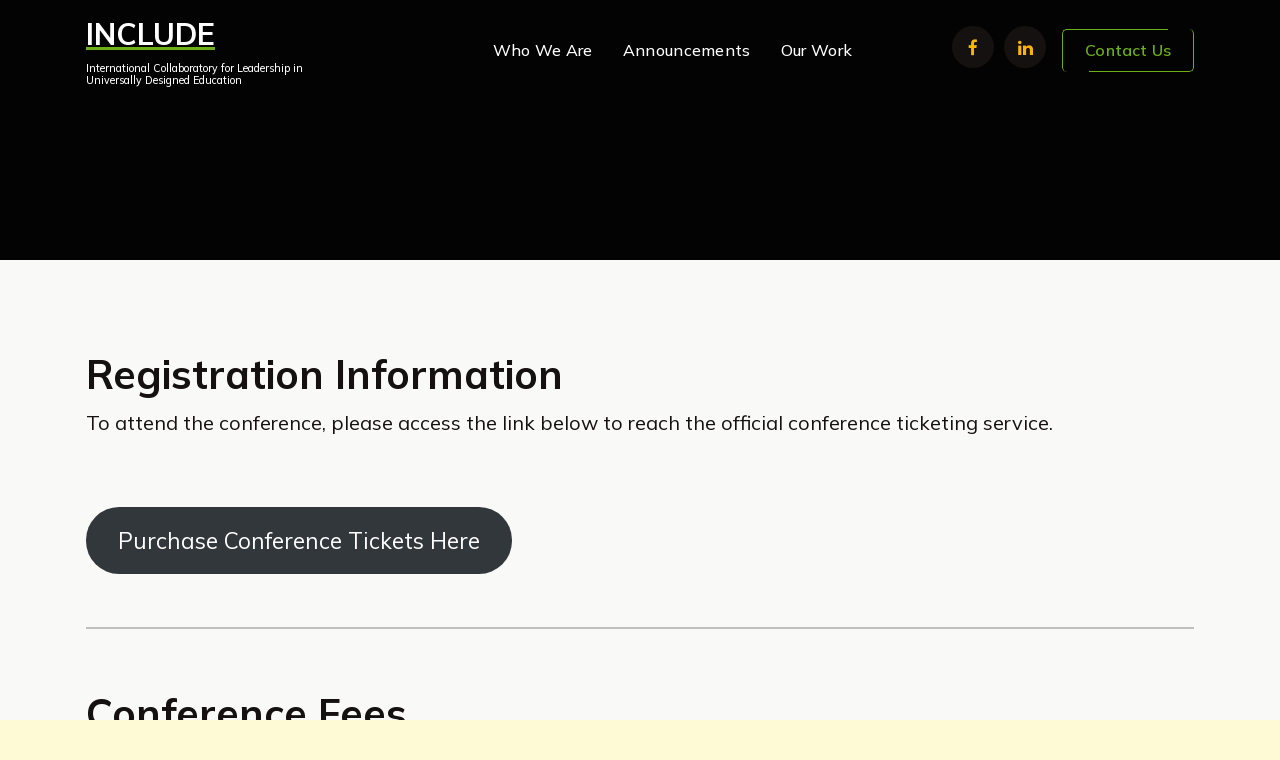

--- FILE ---
content_type: text/css
request_url: https://include.wp.worc.ac.uk/wp-content/themes/owlpress/assets/css/widgets.css?ver=6.9
body_size: 6172
content:
/* Common Widget Style */
.main-navigation-area .contact-info .text {
    font-size: 24px;
    font-weight: 700;
}

.main-navigation-area .contact-info .title {
    font-size: 16px;
    font-weight: 500;
}

.widget-left, .widget-right {
    display: inline-flex;
    align-items: center;
}

.widget-right li a {
    margin-left: auto;
}

.widget-left li a {
    margin-right: auto;
}

.widget-right .widget,
.widget-left .widget {
    padding: 0 10px;
}

.widget-left .widget:nth-child(2n+3),
.widget-left .widget:first-child{
    padding-left: 0px;
}

.widget-right .widget:nth-child(n+2) {
    padding: 0 28px;
}

.widget-right .widget:nth-child(2n+4),
.widget-right .widget:first-child {
    padding-right: 0px;
}

.widget-right .widget:first-child {
    padding-left: 0px;
}

.widget-right .widget:last-child {
    padding-right: 0px;
}

/*---//---*/

/* Header Widget */

.main-header p:not(.site-description) {
    margin: 0;
}

.main-header .contact-area {
    min-height: 45px;
}

.main-header .contact-area,
.main-header .contact-area a:not(:hover):not(:focus) {
    color: var(--bs-secondary);
}

.widget-contact .contact-info a:hover,
.widget-contact .contact-info a:focus {
    text-decoration: none;
}

.main-header .contact-icon {
    font-size: 16px;
    width: 30px;
    height: 30px;
    border-radius: 100%;
    margin-right: 10px;
    color: var(--bs-primary);
    overflow: hidden;
    -webkit-transition: 0.6s;
    transition: 0.6s;
}

.above-header .widget-left,
.above-header .widget-right {
    display: -ms-flexbox;
    display: flex;
    -webkit-flex-wrap: wrap;
    flex-wrap: wrap;
    -webkit-box-align: center;
    -ms-flex-align: center;
    align-items: center;
    height: 100%;
    min-height: 58px;
}

.header-widget .widget:not(.widget_media_video) {
    display: inline-block;
    margin: 0;
    line-height: 45px;
}

.main-header .widget:not(.widget_social_widget) li {
    display: inline-block;
    padding: 0;
}

.main-header .widget:not(.widget_nav_menu):not(.widget_social_widget) li {
    margin: 0 10px 5px 0;
}

.main-header .widget.widget_nav_menu li {
    margin: 0 10px 0 0;
}

.main-header .widget:not(.widget_social_widget) li:last-child, .widget_tag_cloud a:last-child {
    margin: 0;
}

.header-widget ul li, .header-widget ul li a,
.main-header .widget span {
    font-weight: 500;
}

.header-widget ul li span, .header-widget a,
.contact-info a {
    text-decoration: none;
    position: relative;
    text-shadow: -0.15px -0.15px 0 transparent, 0.15px 0.15px transparent;
    -webkit-transition: .3s ease-in-out;
    transition: .3s ease-in-out;
}

.header-widget ul li span, .header-widget a {
    display: inline-block;
}

.header-widget .widget:not(.widget_social_widget) li a {
    width: max-content;
}

.header-widget .widget:not(.widget_social_widget):not(.widget-contact) i,
.header-widget .widget:not(.widget_social_widget):not(.widget-contact):not(.widget_media_gallery):not(.widget_media_gallery) img {
    font-size: 15px;
    display: inline-block;
}

.header-widget .widget:not(.widget_social_widget):not(.widget-contact):not(.widget_media_gallery):not(.widget_media_gallery) img {
    height: 20px;
}

.main-header .widget li:last-child, .header-widget-info li:last-child {
    margin-right: 0;
}

.header-widget .fa-phone + span {
    font-weight: 700;
}

.breadcrumb-widget .widget .widget-title,
.footer-copyright .widget:not(.widget-info):not(.widget-none) .widget-title,
.main-header .widget:not(.widget-info):not(.widget-none) .widget-title {
    display: none;
}

.widget .gallery {
    display: flow-root;
    margin-top: -2.5%;
}

.widget .gallery .gallery-icon img {
    min-height: 102px;
    object-fit: cover;
}

.widget .gallery .gallery-icon a::after {
    position: absolute;
    top: 50%;
    left: 50%;
    content: "\f0c1";
    font-family: var(--bs-font-awesome);
    font-weight: 400;
    width: 40px;
    height: 40px;
    line-height: 40px;
    font-size: 20px;
    opacity: 0;
    border-radius: 100px;
    transform: translate(-50%, 0%);
    transition: var(--bs-transition);
    z-index: 1;
}

.widget .gallery .gallery-icon a:hover::after,
.widget .gallery .gallery-icon a:focus::after {
    opacity: 1;
    transform: translate(-50%, -50%);
}

.widget .active.center.center .gallery-item .gallery-icon img,
.widget .gallery-item:hover .gallery-icon img,
.widget .gallery-item:focus-within .gallery-icon img {
    opacity: 0.2;
}

.header-widget .gallery .gallery-item a {
    display: block;
}

.header-widget .widget img {
    width: 50px;
}

.header-widget .gallery {
    display: -ms-flexbox;
    display: flex;
    -ms-flex-wrap: wrap;
    flex-wrap: wrap;
}

.header-widget .gallery .gallery-item {
    -ms-flex: 1;
    flex: 1;
    margin: 0 6px 0 0;
    padding: 0;
}

.header-widget .widget_media_video {
    display: block;
    width: 100%;
}

.header-widget .widget_media_video .wp-video .mejs-container {
    width: 100% !important;
    max-height: 170px;
}

.header-widget .widget_media_video .wp-video-shortcode video, .header-widget .widget_media_video video.wp-video-shortcode {
    max-height: 170px;
}

.header-widget .widget-menu-top li a i {
    display: block;
    text-align: center;
    font-size: 32px;
    margin-bottom: 5px;
}

/* ---//--- */

/* Basic Css for widget */

.widget.widget_rss h5 {
    margin-bottom: 0;
}

.widget.widget_rss h5 a {
    display: inline-block;
}

.widget li {
    list-style: none;
    position: relative;
}

.widget li a {
    position: relative;
    z-index: 0;
    display: inline-block;
    text-decoration: none;
    font-weight: 500;
    text-underline-offset: 1.5px;
}
.widget li a:before,
.widget li a:after {
    font-family: var(--bs-font-awesome);
    position: absolute;
}

.footer-main .widget:not(.widget_text):not(.widget_meta):not(.widget_recent_comments):not(.widget-info):not(.widget_social_widget):not(.widget_calender):not(.widget_tag_cloud) li a:before {
    content: "\f105";
    top: -1px;
    color: #fff;
    left: 0;
    font-size: 18px;
    font-family: var(--bs-font-awesome);
    -webkit-transition: var(--bs-transition);
    transition: var(--bs-transition);
}

.footer-main .widget:not(.widget_text):not(.widget_meta):not(.widget_recent_comments):not(.widget-info):not(.widget_social_widget):not(.widget_calender):not(.widget_tag_cloud) li a {
    padding-left: 14px;
}

.footer-main .widget:not(.widget_text):not(.widget_meta):not(.widget_recent_comments):not(.widget-info):not(.widget_social_widget):not(.widget_calender):not(.widget_tag_cloud) li a:hover,
.footer-main .widget:not(.widget_text):not(.widget_meta):not(.widget_recent_comments):not(.widget-info):not(.widget_social_widget):not(.widget_calender):not(.widget_tag_cloud) li a:focus {
    text-decoration: underline;
    color: var(--bs-primary);
}

.footer-main .widget:not(.widget_text):not(.widget_meta):not(.widget_recent_comments):not(.widget-info):not(.widget_social_widget):not(.widget_calender):not(.widget_tag_cloud) li a:hover:before,
.footer-main .widget:not(.widget_text):not(.widget_meta):not(.widget_recent_comments):not(.widget-info):not(.widget_social_widget):not(.widget_calender):not(.widget_tag_cloud) li a:focus:before {
    color: var(--bs-primary);
}

.footer-main .widget li a {
    color: #fff;
    font-weight: 400;
}

.footer-main .widget .widget.widget_social_widget li a {
    margin-bottom: 0 !important;
}

/* ---//--- */


/*=============== Contact-Area Start =============*/

.contact-area {
    display: -ms-flexbox;
    display: flex;
    -ms-flex-align: center;
    align-items: center;
}

.contact-icon {
    display: -ms-flexbox;
    display: flex;
    align-items: center;
    justify-content: center;
    -ms-flex-negative: 0;
    flex-shrink: 0;
    position: relative;
    z-index: 1;
    font-size: 38px;
    width: 42px;
    height: 42px;
    line-height: 1;
    margin-right: 15px;
    color: var(--bs-primary);
    overflow: hidden;
    border-radius: 5px;
    -webkit-transition: var(--bs-transition);
    transition: var(--bs-transition);
}

.contact-area .contact-icon i,
.contact-area .contact-icon img {
    color: inherit;
    display: inline-block;
    vertical-align: baseline;
    -webkit-transform: translateZ(0);
    transform: translateZ(0);
    box-shadow: 0 0 1px rgba(0, 0, 0, 0);
    -webkit-backface-visibility: hidden;
    backface-visibility: hidden;
    -moz-osx-font-smoothing: grayscale;
}

.contact-area:hover .contact-icon i,
.contact-area:hover .contact-icon img,
.contact-area:focus-within .contact-icon i,
.contact-area:focus-within .contact-icon img {
    /*-webkit-animation: buzz-out 1.25s linear infinite;;
    animation: buzz-out 1.25s linear infinite;;*/
}

.contact-info {
    display: inline-block;
    text-align: left;
    color: inherit;
}

.contact-info .text {
    margin-bottom: 0;
    line-height: normal;
    font-weight: 500;
}

.contact-info .title {
    font-weight: 700;
    font-size: 17px;
    line-height: 1.2;
    margin-bottom: 1px;
}

.contact-info .btn-link {
    text-decoration: none;
    box-shadow: none;
    padding: 0;
    font-weight: 700;
}

.contact-info .btn-link:not(:hover):not(:focus) {
    color: var(--bs-secondary);
}

.contact-btn {
    display: inline-block;
    overflow: hidden;
    margin-top: 32px;
}

.contact-btn .read-link:after {
    content: "\f061";
    height: 15px;
    width: 15px;
    border-radius: 20px;
    background-color: var(--bs-secondary);
    color: #fff;
    font-size: 10px;
}

.contact-btn .read-link:hover,
.contact-btn .read-link:focus {
    color: var(--bs-primary);
}

.contact-btn .read-link:hover:after,
.contact-btn .read-link:focus:after {
    background-color: var(--bs-primary);
    color: #fff;
}

/* --/-- */


/* Search Form Start */

.widget .search-form label,
.mail-form,
.search-form {
    width: 100%;
}

.widget .woocommerce-product-search,
.search-form {
    display: block;
    position: relative;
    overflow: hidden;
    border-radius: 4px;
    z-index: 0;
}

.widget form {
    overflow: hidden;
}

.mail-form,
.search-form {
    display: flex;
    align-items: center;
}

.widget .woocommerce-product-search,
.widget .search-form,
.widget form .search-field,
.widget form .mail-field {
    border-radius: 4px 0 0 4px;
    min-height: 53px;
}

.sidebar .widget form .mail-field,
.sidebar .widget form .search-field {
    margin-right: 15px;
    min-height: 48px;
    border-radius: 4px;
}

.widget .mail-form .submit,
.search-form .btn.search-submit,
.search-form .search-submit,
.widget .woocommerce-product-search button {
    color: #fff;
    border-radius: 0 4px 4px 0;
    font-size: 16px;
    vertical-align: initial;
    border: 1px solid transparent;
    outline: none;
    box-shadow: none;
    line-height: 1.85;
    padding-left: 20px;
    padding-right: 20px;
    flex-shrink: 0;
    background-color: var(--bs-primary);
}

.sidebar .widget .mail-form .submit,
.sidebar .search-form .search-submit,
.sidebar .widget .woocommerce-product-search button {
    color: var(--bs-secondary);
    border: 0 solid var(--bs-secondary);
    line-height: 1.25;
    background-color: transparent;
}

.sidebar .widget .widget-mail-content {
    text-align: center;
}

.sidebar .widget .widget-mail-content form {
    padding: 0;
}

.sidebar .widget .widget-mail-content .mailicon {
    display: inline-block;
    margin-bottom: 12px;
}

.sidebar .widget .widget-mail-content .mailicon img {
    height: 135px;
}

.sidebar .widget .widget-mail-content h6 {
    font-size: 20px;
    font-weight: 500;
    color: #585858;
}

.sidebar .widget .widget-mail-content h3 {
    font-size: 30px;
}

.sidebar .widget .widget-mail-content p {
    color: #585858;
    padding: 0 25px;
    margin-bottom: 25px;
}

.sidebar .widget form .mail-field {
    padding-left: 40px;
}

.sidebar .widget-mail-content form:before {
    content: "\f0e0";
    font-family: var(--bs-font-awesome);
    position: absolute;
    left: 34px;
    opacity: 0.35;
}

/* ---//--- */

/* Subscribe Form Start */

.sidebar .widget_subscribe {
    text-align: center;
    font-weight: 500;
}

.sidebar .widget_subscribe form button {
    display: block;
    width: 100%;
    color: #ffffff;
    margin-top: 20px;
}

.sidebar .widget_subscribe form input[type="email"] {
    border-radius: 4px;
    padding-left: 20px;
    padding-right: 20px;
}

/*---//---*/


/* Manual Links Start & Calendar Start */

.widget > ul, .widget div > ul {
    list-style: none;
    margin: 0;
    padding: 0;
    position: relative;
    z-index: 0;
}

.calendar_wrap table tbody #today a {
    color: var(--bs-white);
    text-decoration: none;
}

.calendar_wrap,
.wp-block-calendar {
    position: relative;
    padding: 26px 6px 22px;
    background: none;
    overflow: hidden;
    border-radius: 4px 4px 0 0;
    border: 1px solid var(--bs-gray);
    border-top: 0;
}

.calendar_wrap:before,
.wp-block-calendar:before {
    content: "";
    position: absolute;
    top: 20px;
    left: 50%;
    width: 15px;
    height: 15px;
    background-color: var(--bs-primary);
    border-radius: 3px;
    transform: translate(-50%, 0) rotate(45deg);
    z-index: 1;
}

.widget_calendar table {
    width: 100%;
    background: none;
    border: 0;
    margin: 0;
    caption-side: top;
}

.widget_calendar table caption {
    font-weight: 700;
    color: #fff;
    position: relative;
    padding: 12px 14px;
    text-align: center;
    background-color: var(--bs-primary);
}

.widget_calendar table th, .widget_calendar table td {
    text-align: center;
    line-height: 45px;
    border: 0;
    padding: 0;
    text-align: center;
    border-radius: 0;
}

.widget_calendar table th {
    color: #fff;
    background: var(--bs-primary);
    font-weight: 700;
    border-radius: 0;
}

.widget_calendar table td {
    font-weight: 500;
    position: relative;
    border-style: solid;
    border-width: 1px;
    color: var(--bs-primary);
    border-color: rgb(218, 218, 218);
}

.widget_calendar table tfoot {
    background-color: var(--bs-gray-light);
}

.wp-calendar-nav {
    font-weight: 600;
    padding: 11.5px 14px;
    background-color: transparent;
    border-top: 1px solid var(--bs-gray);
    display: flex;
    align-items: center;
    justify-content: space-between;
    position: absolute;
    width: 97%;
    left: 7px;
    top: 26px;
}

.wp-calendar-nav a {
    display: inline-block;
    color: #fff;
    text-decoration: none;
}

.main-footer .widget_calendar table th {
    color: #fff;
}

/* --/-- */


/* Widget Meta */

.header-widget .widget_meta a {
    font-size: 12px;
}

.header-widget .widget.widget_meta li a:before {
    line-height: 1.2;
    font-size: 13px;
}

.widget_meta ul li a {
    padding-right: 0;
    padding-left: 25px !important;
}

.widget_meta ul li a:before {
    left: 0;
    color: var(--bs-primary);
}

.widget_meta ul li:nth-child(1) a:before {
    content: "\f007";
}
.widget_meta ul li:nth-child(2) a:before {
    content: "\f08b";
}
.widget_meta ul li:nth-child(3) a:before {
    content: "\f086";
}
.widget_meta ul li:nth-child(4) a:before {
    content: "\f27a";
}
.widget_meta ul li:nth-child(5) a:before {
    content: "\f19a";
}

.footer-main .widget li a:hover:before,
.footer-main .widget li a:focus:before,
.widget_meta li a:hover:before,
.widget_meta li a:focus:before {
    -webkit-animation: iconRightCaret 600ms ease;
    animation: iconRightCaret 600ms ease;
    -webkit-animation-iteration-count: infinite;
    animation-iteration-count: infinite;
}

/* Icon Right Caret */
@-webkit-keyframes iconRightCaret {
    0% {
        -ms-transform: translateX(-1px);
        -webkit-transform: translateX(-1px);
        transform: translateX(-1px);
    }

    50% {
        -ms-transform: translateX(2px);
        -webkit-transform: translateX(2px);
        transform: translateX(2px);
    }

    100% {
        -ms-transform: translateX(-1px);
        -webkit-transform: translateX(-1px);
        transform: translateX(-1px);
    }
}
@keyframes iconRightCaret {
    0% {
        -ms-transform: translateX(-1px);
        -webkit-transform: translateX(-1px);
        transform: translateX(-1px);
    }

    50% {
        -ms-transform: translateX(2px);
        -webkit-transform: translateX(2px);
        transform: translateX(2px);
    }

    100% {
        -ms-transform: translateX(-1px);
        -webkit-transform: translateX(-1px);
        transform: translateX(-1px);
    }
}

/* ---//--- */

/* Widget Tag & Widget Text & Widget Social */

.widget_tag_cloud a {
    margin-bottom: 10px;
    margin-right: 10px;
}

.wp-block-tag-cloud {
    padding: 23px 17px;
    margin-bottom: 0;
}

.widget_tag_cloud a {
    font-size: 16px !important;
    display: inline-block;
    line-height: 1.5;
    padding: 4px 13px;
    font-weight: 500;
    position: relative;
    text-decoration: none;
    color: var(--bs-secondary);
    overflow: hidden;
    background-color: transparent;
    border-radius: 3px;
    border: 0px solid var(--bs-primary);
    z-index: 0;
}

.footer-main .widget_tag_cloud a {
    color: var(--bs-white);
}

.widget_tag_cloud a:hover,
.widget_tag_cloud a:focus {
    color: var(--bs-seconary);
    border-color: var(--bs-seconary);
	text-decoration:none;
}

.widget-text p:last-child {
    margin: 0;
}

.widget_social_widget li a {
    width: 42px;
    height: 42px;
    text-align: center;
    line-height: 38px;
    border-radius: 100%;
    overflow: hidden;
    display: inline-flex;
    text-decoration: none;
    font-size: 18px;
    border: 1px solid transparent;
    -webkit-transition: 0.6s;
    transition: 0.6s;
}

.widget_social_widget li a i {
    vertical-align: middle;
}

.widget_social_widget li:not(:last-child) {
    margin-right: 5px;
}

.widget.widget_social_widget ul {
    margin-top: -12px;
}

.widget.widget_social_widget ul li {
    margin-top: 12px;
}

.widget_social_widget li a i,
.main-header .contact-area .contact-icon i {
    width: 42px;
    height: 42px;
    display: inline-flex;
    align-items: center;
    justify-content: center;
    border-radius: 100%;
}

.widget_social_widget li a i {
    position: absolute;
    font-size: 17px;
    display: block;
    width: 100%;
    height: 100%;
    top: 0;
    text-decoration: none;
    text-align: center;
    line-height: 42px;
    transition: all 0.5s ease-in-out;
    -webkit-transition: all 0.5s ease-in-out;
    -ms-transition: all 0.5s ease-in-out;
}

.widget_social_widget li a i+i {
    top: 0;
    opacity: 0;
    transform: scale(2.2);
}

.widget_social_widget li a:hover i+i {
    top: 0;
    opacity: 1;
    transform: scale(1);
    color: #fff;
    background-color: var(--bs-primary);
}

.sidebar .widget_social_widget li a {
    color: var(--bs-yellow);
    background-color: var(--bs-secondary);
    border: none;
    box-shadow: 0 5px 10px rgb(0 0 0 / 9%);
}

.widget_social_widget ul li:last-child {
    margin-right: 0px;
}

.main-footer .widget_social_widget li a,
.sidebar .widget_social_widget li a,
.widget_social_widget li {
    display: inline-block;
}

.main-footer .widget_social_widget li a {
    color: var(--bs-secondary);
    background-color: #fff;
}

.main-footer .widget_social_widget li a:hover,
.main-footer .widget_social_widget li a:focus {
    color: #fff;
    background-color: var(--bs-primary);
}

/* ---//--- */


/* Widget Title Set */

.widget .widget-title {
    display: block;
    text-transform: capitalize;
    position: relative;
    z-index: 0;
    text-align: left;
    letter-spacing: 0.35px;
    word-break: break-all;
}

.main-footer div.widget.widget-none .widget-title {
    margin-bottom: 16px;
    line-height: 1.5;
}

.main-footer .widget .widget-title {
    color: var(--bs-primary);
    margin-bottom: 26px;
    font-weight: 500;
}

.textwidget .logo {
    margin-bottom: 16px;
}

/* ---//--- */

/*---------------------------------------
    Post Widget
-----------------------------------------*/

.widget_latest_posts .post-items {
    display: flex;
    justify-content: space-between;
    flex-direction: row;
    align-items: center;
    text-align: left;
    border: none;
    box-shadow: none;
    padding: 10px;
    background-color: #eff7e5;
    margin-bottom: 20px;
}

.widget_latest_posts .post-items:last-child {
    margin-bottom: 0;
}

.widget_latest_posts .post-items .post-image:before,
.widget_latest_posts .post-items .post-image:after,
.widget_latest_posts .post-items .post-image .post-hover:before,
.widget_latest_posts .post-items .post-image .post-hover:after {
    display: none;
}

.widget_latest_posts .post-image {
    margin-left: 15px;
    flex-basis: 75px;
    overflow: visible;
    max-width: 75px;
    max-height: 75px;
}

.widget_latest_posts .featured-image .post-hover {
    position: relative;
    display: block;
    border-radius: 3px;
    opacity: 1;
    overflow: hidden;
    z-index: 0;
}

.widget_latest_posts .featured-image,
.widget_latest_posts .featured-image > a {
    width: 75px;
    height: 75px;
}

.widget_latest_posts .post-image img {
    height: 100%;
    object-fit: cover;
    width: 100%;
}

.widget_latest_posts .post-items:hover .featured-image .post-hover,
.widget_latest_posts .post-items:focus-within .featured-image .post-hover {
    box-shadow: 0px 3px 8px 1px rgb(0 0 0 / 20%) !important;
}

.widget_latest_posts .post-image .post-hover:before {
    font-size: 10px;
    max-width: 25px;
    max-height: 25px;
}

.widget_latest_posts .post-content {
    flex: 1;
    padding: 0 0 0 46px;
    background: transparent;
}

.widget_latest_posts .post-title {
    font-size: 16px;
    margin-bottom: 0;
}

.widget_latest_posts .post-meta {
    font-size: 14px;
    padding: 0;
    margin-top: 0;
    justify-content: flex-start;
    margin-bottom: 0;
    display: flex;
    align-items: flex-start;
    flex-wrap: wrap;
}

.widget_latest_posts .post-meta .post-date:before {
    display: none;
}

.widget_latest_posts .post-meta .post-date {
    background-color: transparent;
    color: #686868;
    font-weight: 600;
    margin: 0;
    padding: 0;
    font-size: 13px;
    margin-top: 10px;
}

.widget_latest_posts .post-items:hover .post-meta .post-date,
.widget_latest_posts .post-items:focus-within .post-meta .post-date {
    background-color: transparent;
    box-shadow: none;
}

.widget_latest_posts .post-meta .post-date i {
    margin-right: 1px;
    color: #a9a9a9;
}

.widget_latest_posts .post-meta .post-list {
    position: relative;
    line-height: 1;
    color: #fff;
    padding: 4px 6px;
    font-size: 12px;
    margin: 0;
    top: 0;
    margin-top: 10px;
    background-color: var(--bs-primary);
    margin-right: 9px;
    transition: var(--bs-transition);
    z-index: 0;
}

.widget_latest_posts .post-meta .post-list:before {
    content: "";
    position: absolute;
    left: 0;
    bottom: -10px;
    width: 7px;
    height: 10px;
    background-color: var(--bs-primary);
    transition: var(--bs-transition);
    clip-path: polygon(0 0, 100% 100%, 100% 0);
    z-index: -1;
}

.widget_latest_posts .post-items:hover .post-meta .post-list,
.widget_latest_posts .post-items:focus-within .post-meta .post-list,
.widget_latest_posts .post-items:hover .post-meta .post-list:before,
.widget_latest_posts .post-items:focus-within .post-meta .post-list:before {
    background-color: var(--bs-yellow);
}

.widget_latest_posts .post-meta .post-list a {
    color: #fff;
    text-decoration: none;
}

.widget_latest_posts .post-content .count-link {
    display: inline-block;
    position: absolute;
    top: 50%;
    transform: translate(0, -50%);
    width: 35px;
    height: 35px;
    left: 0;
    border-radius: 100px;
    text-align: center;
    line-height: 35px;
    font-weight: 600;
    background-color: var(--bs-primary);
    color: #fff;
    transition: var(--bs-transition);
}

/* ---//--- */


/*---------------------------------------
    Widget Sidebar Start

    .sidebar .widget_tag_cloud
-----------------------------------------*/

.sidebar .widget .components-placeholder,
.sidebar .widget .widget-mail-content,
.sidebar .widget .textwidget,
.sidebar .widget_nav_menu .menu,
.sidebar > .widget.widget_social_widget > ul,
.sidebar .tagcloud, .sidebar .widget_social,
.sidebar .widget .gallery,
.sidebar > .widget > ul,
.sidebar > .widget > ol,
.sidebar .widget form,
.sidebar .widget-content,
.sidebar .wp-block-file {
    padding: 23px 17px;
}

.sidebar > .widget {
    margin-bottom: 30px;
    overflow: hidden;
    position: relative;
    border-style: solid;
    border-width: 1px;
    border-color: rgb(218, 218, 218);
    background-color: rgb(255, 255, 255);
}

.sidebar .widget .widget-title {
    margin-bottom: 0;
    padding: 16px 18px;
    line-height: 1.2;
    text-align: center;
    color: #fff;
    overflow: hidden;
    font-size: 22px;
    font-weight: 500;
    background-color: var(--bs-primary);
}

.sidebar .widget .widget-title:before {
    content: "";
    position: absolute;
    top: -31px;
    left: 0;
    width: 70px;
    height: 50px;
    border-radius: 8px;
    transform: rotate(330deg);
    background-color: var(--bs-yellow);
    z-index: -1;
}

.sidebar .widget .widget-title:after {
    content: "";
    position: absolute;
    bottom: -31px;
    right: 0;
    width: 70px;
    height: 50px;
    border-radius: 8px;
    transform: rotate(330deg);
    background-color: var(--bs-secondary);
    z-index: -1;
}

.sidebar .widget.widget_media_image {
    padding: 0;
}

.widget_media_video iframe {
    width: 100%;
    height: 100%;
}

.main-footer .widget:last-child,
.sidebar .widget:last-child {
    margin-bottom: 0;
}

.sidebar .widget_social_widget ul {
    padding: 0 15px;
}

.sidebar .widget ul li.menu-item-has-children {
    padding-bottom: 0;
}

.widget_recent_comments ol {
    list-style: none;
    padding: 0;
    margin: 0;
}

.widget_recent_comments li {
    padding: 0;
    word-break: break-word;
}

.widget_special_social a:not(:last-child),
.sidebar .widget_block > ul > li:not(:last-child),
.sidebar .widget_recent_entries ul > li:not(:last-child),
.sidebar .widget.woocommerce ul > li:not(:last-child),
.sidebar .widget.widget_nav_menu ul li:not(:last-child) a,
.sidebar .widget.widget_pages ul li:not(:last-child) a,
.sidebar .widget.widget_meta ul li:not(:last-child),
.sidebar .widget.widget_archive ul > li:not(:last-child),
.sidebar .widget.widget_categories ul > li:not(:last-child) {
    margin-bottom: 0;
    border-bottom: 1px solid var(--bs-gray);
}

.sidebar .widget_recent_entries ul > li a,
.sidebar .widget_block > ul > li a,
.sidebar .widget.widget_meta ul li a,
.sidebar .widget.widget_nav_menu ul li a,
.sidebar .widget.widget_pages ul li a {
    display: block;
}


.sidebar .widget_block > ul > li,
.sidebar .widget.widget_recent_entries ul > li,
.sidebar .widget.widget_product_categories ul > li:not(.cat-parent),
.sidebar .widget.widget_archive ul > li,
.sidebar .widget.widget_categories ul > li {
    display: flex;
    flex-wrap: wrap;
    align-items: center;
    justify-content: space-between;
    border-radius: 0;
    font-weight: 600;
    color: var(--bs-secondary);
    z-index: 1;
}

.sidebar .widget.widget_nav_menu ul li a:not(:hover):not(:focus),
.sidebar .widget.widget_meta ul li a:not(:hover):not(:focus),
.sidebar .widget_block > ul li a:not(:hover):not(:focus),
.sidebar .widget.widget_recent_entries ul > li > a:not(:hover):not(:focus),
.sidebar .widget.widget_product_categories ul > li:not(.cat-parent) > a:not(:hover):not(:focus),
.sidebar .widget.widget_archive ul > li > a:not(:hover):not(:focus),
.sidebar .widget.widget_categories ul > li > a:not(:hover):not(:focus) {
    color: var(--bs-secondary);
}

.sidebar .widget.widget_product_categories ul > li.cat-parent > a {
    margin-bottom: 20px;
    color: #fff;
    background-color: var( --bs-secondary);
    border-radius: 100px 0 0 100px;
}

.sidebar .widget.widget_product_categories ul > li.cat-parent > span {
    width: 52px;
    height: 52px;
    line-height: 52px;
    text-align: center;
    display: inline-block;
    border-radius: 0 100px 100px 0;
    margin-left: -4px;
    vertical-align: top;
    font-weight: 600;
}

.sidebar .widget.widget_nav_menu ul li a,
.sidebar .widget.widget_meta ul li a,
.sidebar .widget_block > ul > li a,
.sidebar .widget.widget_recent_entries ul > li a,
.sidebar .widget.widget_product_categories ul > li a,
.sidebar .widget.widget_archive ul > li,
.sidebar .widget.widget_categories ul > li {
    padding: 10px 23px 10px 0px;
}

.sidebar .widget.widget_archive ul > li ul,
.sidebar .widget.widget_categories ul > li ul {
    position: absolute;
    top: 100%;
    left: 0;
    width: 100%;
    background-color: var(--bs-primary-light);
    border: 1px solid #cccccc;
    padding: 15px;
    border-radius: 10px;
    opacity: 0;
    visibility: hidden;
    z-index: 1;
    -webkit-transform: translateY(-15px);
    -ms-transform: translateY(-15px);
    transform: translateY(-15px);
    -webkit-transition: all 500ms ease;
    -o-transition: all 500ms ease;
    transition: all 500ms ease;
}

.sidebar .widget.widget_archive ul li:hover > ul,
.sidebar .widget.widget_archive ul li:focus-within > ul,
.sidebar .widget.widget_categories ul li:hover > ul,
.sidebar .widget.widget_categories ul li:focus-within > ul {
    visibility: visible;
    opacity: 1;
    -webkit-transform: scale(1) translateY(0px);
    -ms-transform: scale(1) translateY(0px);
    transform: scale(1) translateY(0px);
}

.sidebar .widget_block > ul > li:after,
.sidebar .widget.widget_recent_entries ul > li:after,
.sidebar .widget.widget_archive ul > li:after,
.sidebar .widget.widget_categories ul > li:after {
    content: "\f105";
    font-family: var(--bs-font-awesome);
    font-weight: 900;
    position: absolute;
    top: 0;
    right: 0;
    bottom: 0;
    color: var(--bs-secondary);
    display: flex;
    align-items: center;
    margin: auto 0;
    z-index: -1;
}

.sidebar .widget_block > ul > li:hover::after,
.sidebar .widget_block > ul > li:focus-within::after,
.sidebar .widget.widget_recent_entries ul > li:hover::after,
.sidebar .widget.widget_recent_entries ul > li:focus-within::after,
.sidebar .widget.widget_archive ul > li:hover::after,
.sidebar .widget.widget_categories ul > li:hover::after,
.sidebar .widget.widget_archive ul > li:focus-within::after,
.sidebar .widget.widget_categories ul > li:focus-within::after {
    animation: wobblehorizontal 1s ease-in-out infinite;
}

@keyframes wobblehorizontal {
    16.65% {
        transform: translateX(8px);
    }
    33.3% {
        transform: translateX(-6px);
    }
    49.95% {
        transform: translateX(4px);
    }
    66.6% {
        transform: translateX(-2px);
    }
    83.25% {
        transform: translateX(1px);
    }
    100% {
        transform: translateX(0);
    }
}

.widget_top_rated_products li img,
.sidebar .widget.widget_product_categories ul > li span {
    width: 50px;
    height: 50px;
    line-height: 50px;
    border-radius: 100%;
    text-align: center;
    color: #fff;
    background-color: var(--bs-primary);
}

.widget_top_rated_products li img {
    padding: 3px;
    float: right;
}

.widget_top_rated_products li a {
    display: flow-root;
    line-height: 3.2;
    color: #fff;
    background-color: var(--bs-secondary);
    border-radius: 100px;
}

.widget_top_rated_products li a span {
    padding: 16px 13.92px 16px 20px;
}

.widget_top_rated_products .woocommerce-Price-amount.amount {
    display: inline-block;
    padding: 10px 20px;
    border-radius: 0 0 100px 100px;
    margin-left: 24px;
}

.widget_top_rated_products .woocommerce-Price-amount.amount {
    background-color: var(--bs-primary);
    color: #fff;
}

.widget_top_rated_products del .woocommerce-Price-amount.amount {
    background-color: var(--bs-gray);
    color: #fff;
}

.widget.widget_products li:not(:last-child) {
    padding-bottom: 20px;
    border-bottom: 1px solid var(--bs-gray);
}

.widget.widget_products ul li {
    background-color: var(--bs-secondary);
    border-radius: 10px;
    overflow: hidden;
    padding: 15px;
    color: #fff;
}

.widget_top_rated_products ul.product_list_widget li img {
    margin-top: 9px;
    margin-right: 10px;
}

.widget_products img {
    border-radius: 10px;
}

.widget_products .product-title {
    display: block;
    margin: 20px 0 0.16px;
    font-weight: 600;
    letter-spacing: 0.25px;
}

.woocommerce-Price-amount.amount {
    font-weight: 600;
}

del .amount {
    color: var(--bs-gray-500-thumb);
    text-decoration: line-through;
}

ins .amount {
    color: var(--bs-primary);
    text-decoration: underline;
}

.widget.widget_price_filter .price_slider_wrapper {
    display: block;
    padding-top: 6px;
}

.woocommerce .widget_price_filter .ui-slider span.ui-slider-handle,
.woocommerce .widget_price_filter .ui-slider div.ui-slider-range {
    background-color: var(--bs-primary);
}

.calendar_wrap table tbody #today,
.calendar_wrap table tbody a:hover,
.calendar_wrap table tbody a:focus {
    color: #fff;
    background-color: var(--bs-primary);
    border-radius: 0;
}

.sidebar .calendar_wrap table tbody a {
    display: block;
    border-radius: 0;
}

.calendar_wrap table td a {
    white-space: nowrap;
}

.sidebar .widget select {
    margin: 15px auto 0;
}

.sidebar .widget select:not(:hover),
.sidebar .widget select:not(:focus) {
    border-color: transparent;
}

.sidebar [class*='widget-']:not(.widget-info):not(.widget_social_widget) li a:before {
    color: inherit;
}

.sidebar .widget-contact {
    color: #fff;
    background-color: var(--bs-primary);
    padding: 30px;
}

.sidebar .widget-contact .widget-title:first-letter {
    color: #fff;
}

.sidebar .widget.widget-contact .widget-title {
    border-bottom: none;
    margin: 0;
}

.sidebar .widget-contact .contact-icon {
    width: 35px;
    height: 35px;
    line-height: 2.25;
    text-align: center;
    background-color: #fff;
    border-radius: 50%;
}

.sidebar .widget-contact .contact-area {
    margin-bottom: 16px;
}

.sidebar .widget-contact a:hover,
.sidebar .widget-contact a:focus {
    color: #fff
}

.sidebar .textwidget {
    text-align: center;
    font-weight: 500;
}

.sidebar .textwidget .textwidget_img {
    width: 177px;
    height: 177px;
    display: inline-block;
    position: relative;
    text-align: center;
    line-height: 177px;
    z-index: 0;
    border-radius: 100%;
    margin-bottom: 20px;
}

.sidebar .textwidget .textwidget_img .circles-spin {
    position: absolute;
    left: 0;
    top: 0;
    right: 0;
    bottom: 0;
    z-index: 0;
    padding: 5px;
    border: 1px solid var(--bs-primary);
    border-radius: 100%;
    -webkit-animation: spinReverse 30s linear infinite;
    animation: spinReverse 30s linear infinite;
}

.sidebar .textwidget .textwidget_img .circle-one {
    position: absolute;
    bottom: 35px;
    left: 0;
    width: 19px;
    height: 19px;
    padding: 4px;
    border: 1px solid var(--bs-primary);
    border-radius: 100%;
    background-color: #fff;
    z-index: 1;
}

.sidebar .textwidget .textwidget_img .circle-one span {
    display: inline-block;
    width: 9px;
    height: 9px;
    border-radius: 100%;
    position: absolute;
    left: 4.25px;
    background-color: var(--bs-primary);
}

.sidebar .textwidget .textwidget_img img {
    border: 1px solid var(--bs-primary);
}

.sidebar .textwidget .textwidget_img .textwidget_icon {
    position: absolute;
    top: 33px;
    right: 0;
    width: 26px;
    height: 26px;
    padding: 4px;
    border-radius: 100%;
    background-color: var(--bs-primary);
    color: #fff;
    display: inline-block;
    vertical-align: middle;
    text-align: center;
    line-height: 16px;
    font-size: 14px;
}

.sidebar .textwidget h5 {
    margin-bottom: 3px;
}

.sidebar .textwidget p:last-child {
    margin-bottom: 0;
}

.sidebar .textwidget h5 {
    margin-bottom: 3px;
}

.sidebar .textwidget .text-primary {
    margin-bottom: 10px;
}

.widget_text .textwidget img {
    display: inline-block;
    border-radius: 50%;
    box-shadow: 0px 0px 10px 0px rgba(235, 48, 7, 0.1);
}

.sidebar .widget_text .widget.widget_social_widget {
    padding: 0;
    margin-top: 28px;
    background: none;
    box-shadow: none;
}

.widget_cat_image_widget ul li {
    margin-top: 10px;
    border-radius: 3px;
    overflow: hidden;
    background-color: var(--sp-secondary);
}

.widget_cat_image_widget ul li:first-child {
    margin-top: 0;
}

.widget_cat_image_widget img {
    position: absolute;
    top: 0;
    left: 0;
    width: 100%;
    height: 100%;
    object-fit: cover;
    z-index: -1;
}

.widget_cat_image_widget ul li .cat-text {
    display: flex;
    align-items: center;
    justify-content: space-between;
    padding: 16px;
    color: #ffffff;
    background-color: rgb(21 17 17 / 40%);
    transition: var(--bs-transition);
}

.widget_cat_image_widget ul li:hover .cat-text,
.widget_cat_image_widget ul li:focus-within .cat-text {
    background-color: transparent;
}

.widget_cat_image_widget ul li .cat-text:before {
    content: "";
    position: absolute;
    left: 50%;
    top: 50%;
    width: 96%;
    height: 77%;
    border: 2px solid transparent;
    transform: translate(-50%, -50%);
    transition: var(--bs-transition);
}

.widget_cat_image_widget ul li:hover .cat-text:before,
.widget_cat_image_widget ul li:focus-within .cat-text:before {
    border-color: #fff;
}

.widget_cat_image_widget ul li .cat-text a {
    padding: 2px 16px 2px 30px;
    color: var(--bs-secondary);
    background-color: #fff;
    overflow: hidden;
    border-radius: 100px;
}

.widget_cat_image_widget ul li .cat-text a:before {
    content: "";
    position: absolute;
    left: 8px;
    top: 50%;
    width: 15px;
    height: 15px;
    border-radius: 100px;
    transform: translate(0, -50%);
    background-color: var(--bs-yellow);
    transition: var(--bs-transition);
}

.widget_cat_image_widget ul li:hover .cat-text a:before,
.widget_cat_image_widget ul li:focus-within .cat-text a:before {
    background-color: var(--bs-primary);
}

/* ---//--- */


/* Footer Widget*/

.footer-main .widget {
    margin-bottom: 35px;
}

.footer-main .widget_text .widget {
    margin-top: 40px;
}

.footer-main .widget_text .widget:not(.widget_social_widget) *:not(:hover):not(:focus) {
    color: #fff;
}

.main-footer .widget_latest_posts .featured-image .post-hover,
.main-footer .widget_media_image img {
    border: 1px solid #202052;
}

.footer-copyright .widget {
    display: inline-block;
    max-width: 100%;
}

.main-footer .widget ul ul {
    padding-left: 15px;
}

.footer-main .row .col-12 > .widget:not(.widget-info):not(.widget_social_widget):not(.widget_calender):not(.widget_tag_cloud) li:not(:last-child) a {
    margin-bottom: 16px;
}

.footer-main .row .col-12 > .widget:not(.widget_text):not(.widget-info):not(.widget_social_widget):not(.widget_calender):not(.widget_tag_cloud) li a {
    width: max-content;
}

.footer-main .widget:not(.widget-info):not(.widget_social_widget):not(.widget_calender):not(.widget_tag_cloud) li a {
    display: block;
}

.footer-main .widget.widget_social_widget li a {
    background: var(--bs-secondary);
    color: var(--bs-primary);
}

.footer-main .widget_social_widget li a:hover i,
.footer-main .widget_social_widget li a:focus i {
    color: #fff;
    border-color: var(--bs-primary);
    background-color: var(--bs-primary);
}

.footer-copyright .widget:not(.widget-info):not(.widget_social_widget) li:not(:first-child) a {
    padding-left: 22px;
    border-left: 1px solid var(--bs-primary);
}

.header-widget .widget_media_gallery img,
.sidebar .widget_media_gallery img {
    margin: auto;
}

.sidebar .widget_media_gallery .gallery-item,
.footer .widget_media_gallery .gallery-item {
    border-radius: 0;
    overflow: hidden;
}

.footer:not(.footer-main .footer-center):not(.footer-main .footer-right) .widget_media_gallery img {
    margin: auto 0;
}

.footer-main .widget-text .logo + p {
    margin-top: 25px;
}

.footer-copyright .widget_media_gallery {
    max-width: 150px;
    min-height: 44px;
}

.footer-copyright .widget ul {
    margin-top: -12px;
}

.footer-copyright .widget li {
    display: inline-block;
    margin-top: 12px;
}

.footer-copyright .widget li:not(:last-child) {
    margin-right: 20px;
}

/* ---//--- */